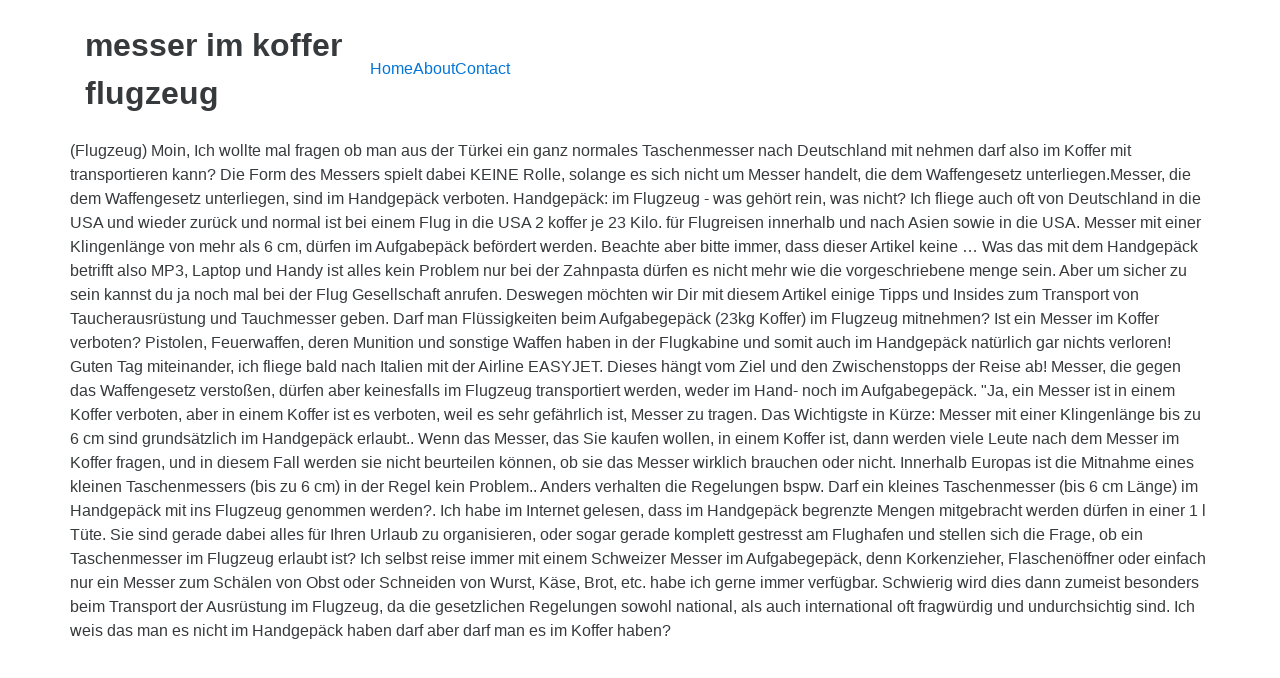

--- FILE ---
content_type: text/html
request_url: http://u52215294.web5.freenetdomain.de/forum/fa6169-messer-im-koffer-flugzeug
body_size: 4289
content:
<!DOCTYPE html>
<html lang="de">
<head>
<meta charset="utf-8"/>
<meta content="width=device-width, initial-scale=1" name="viewport"/>
<title>messer im koffer flugzeug</title>
<link href="//fonts.googleapis.com/css?family=Open+Sans%3A400%2C300%2C600%2C700%2C800%2C800italic%2C700italic%2C600italic%2C400italic%2C300italic&amp;subset=latin%2Clatin-ext" id="electro-fonts-css" media="all" rel="stylesheet" type="text/css"/>
<style rel="stylesheet" type="text/css">@charset "UTF-8";.has-drop-cap:not(:focus):first-letter{float:left;font-size:8.4em;line-height:.68;font-weight:100;margin:.05em .1em 0 0;text-transform:uppercase;font-style:normal}.wc-block-product-categories__button:not(:disabled):not([aria-disabled=true]):hover{background-color:#fff;color:#191e23;box-shadow:inset 0 0 0 1px #e2e4e7,inset 0 0 0 2px #fff,0 1px 1px rgba(25,30,35,.2)}.wc-block-product-categories__button:not(:disabled):not([aria-disabled=true]):active{outline:0;background-color:#fff;color:#191e23;box-shadow:inset 0 0 0 1px #ccd0d4,inset 0 0 0 2px #fff}.wc-block-product-search .wc-block-product-search__button:not(:disabled):not([aria-disabled=true]):hover{background-color:#fff;color:#191e23;box-shadow:inset 0 0 0 1px #e2e4e7,inset 0 0 0 2px #fff,0 1px 1px rgba(25,30,35,.2)}.wc-block-product-search .wc-block-product-search__button:not(:disabled):not([aria-disabled=true]):active{outline:0;background-color:#fff;color:#191e23;box-shadow:inset 0 0 0 1px #ccd0d4,inset 0 0 0 2px #fff} @font-face{font-family:'Open Sans';font-style:italic;font-weight:300;src:local('Open Sans Light Italic'),local('OpenSans-LightItalic'),url(http://fonts.gstatic.com/s/opensans/v17/memnYaGs126MiZpBA-UFUKWyV9hlIqY.ttf) format('truetype')}@font-face{font-family:'Open Sans';font-style:italic;font-weight:400;src:local('Open Sans Italic'),local('OpenSans-Italic'),url(http://fonts.gstatic.com/s/opensans/v17/mem6YaGs126MiZpBA-UFUK0Xdcg.ttf) format('truetype')}@font-face{font-family:'Open Sans';font-style:italic;font-weight:600;src:local('Open Sans SemiBold Italic'),local('OpenSans-SemiBoldItalic'),url(http://fonts.gstatic.com/s/opensans/v17/memnYaGs126MiZpBA-UFUKXGUdhlIqY.ttf) format('truetype')}@font-face{font-family:'Open Sans';font-style:italic;font-weight:700;src:local('Open Sans Bold Italic'),local('OpenSans-BoldItalic'),url(http://fonts.gstatic.com/s/opensans/v17/memnYaGs126MiZpBA-UFUKWiUNhlIqY.ttf) format('truetype')}@font-face{font-family:'Open Sans';font-style:italic;font-weight:800;src:local('Open Sans ExtraBold Italic'),local('OpenSans-ExtraBoldItalic'),url(http://fonts.gstatic.com/s/opensans/v17/memnYaGs126MiZpBA-UFUKW-U9hlIqY.ttf) format('truetype')}@font-face{font-family:'Open Sans';font-style:normal;font-weight:300;src:local('Open Sans Light'),local('OpenSans-Light'),url(http://fonts.gstatic.com/s/opensans/v17/mem5YaGs126MiZpBA-UN_r8OXOhs.ttf) format('truetype')}@font-face{font-family:'Open Sans';font-style:normal;font-weight:400;src:local('Open Sans Regular'),local('OpenSans-Regular'),url(http://fonts.gstatic.com/s/opensans/v17/mem8YaGs126MiZpBA-UFW50e.ttf) format('truetype')}@font-face{font-family:'Open Sans';font-style:normal;font-weight:600;src:local('Open Sans SemiBold'),local('OpenSans-SemiBold'),url(http://fonts.gstatic.com/s/opensans/v17/mem5YaGs126MiZpBA-UNirkOXOhs.ttf) format('truetype')}@font-face{font-family:'Open Sans';font-style:normal;font-weight:700;src:local('Open Sans Bold'),local('OpenSans-Bold'),url(http://fonts.gstatic.com/s/opensans/v17/mem5YaGs126MiZpBA-UN7rgOXOhs.ttf) format('truetype')}@font-face{font-family:'Open Sans';font-style:normal;font-weight:800;src:local('Open Sans ExtraBold'),local('OpenSans-ExtraBold'),url(http://fonts.gstatic.com/s/opensans/v17/mem5YaGs126MiZpBA-UN8rsOXOhs.ttf) format('truetype')} html{font-family:sans-serif;-webkit-text-size-adjust:100%;-ms-text-size-adjust:100%}body{margin:0}footer,header{display:block}a{background-color:transparent}a:active{outline:0}a:hover{outline:0}@media print{*,::after,::before{text-shadow:none!important;-webkit-box-shadow:none!important;box-shadow:none!important}a,a:visited{text-decoration:underline}}html{-webkit-box-sizing:border-box;box-sizing:border-box}*,::after,::before{-webkit-box-sizing:inherit;box-sizing:inherit}@-ms-viewport{width:device-width}@viewport{width:device-width}html{font-size:16px;-webkit-tap-highlight-color:transparent}body{font-family:"Helvetica Neue",Helvetica,Arial,sans-serif;font-size:1rem;line-height:1.5;color:#373a3c;background-color:#fff}[tabindex="-1"]:focus{outline:0!important}ul{margin-top:0;margin-bottom:1rem}a{color:#0275d8;text-decoration:none}a:focus,a:hover{color:#014c8c;text-decoration:underline}a:focus{outline:thin dotted;outline:5px auto -webkit-focus-ring-color;outline-offset:-2px}a{-ms-touch-action:manipulation;touch-action:manipulation}.container{padding-right:.9375rem;padding-left:.9375rem;margin-right:auto;margin-left:auto}.container::after{display:table;clear:both;content:""}@media (min-width:544px){.container{max-width:576px}}@media (min-width:768px){.container{max-width:720px}}@media (min-width:992px){.container{max-width:940px}}@media (min-width:1200px){.container{max-width:1140px}}.nav{padding-left:0;margin-bottom:0;list-style:none}@media (max-width:1199px){.hidden-lg-down{display:none!important}} @media (max-width:568px){.site-header{border-bottom:1px solid #ddd;padding-bottom:0}}.footer-bottom-widgets{background-color:#f8f8f8;padding:4.143em 0 5.714em 0}.copyright-bar{background-color:#eaeaea;padding:.78em 0}.copyright-bar .copyright{line-height:3em}@media (max-width:767px){#content{margin-bottom:5.714em}}@media (max-width:991px){.site-footer{padding-bottom:60px}}.electro-compact .footer-bottom-widgets{padding:4.28em 0 4.44em 0}.electro-compact .copyright-bar{padding:.1em 0}.off-canvas-wrapper{width:100%;overflow-x:hidden;position:relative;backface-visibility:hidden;-webkit-overflow-scrolling:auto}.nav{display:flex;flex-wrap:nowrap;padding-left:0;margin-bottom:0;list-style:none}@media (max-width:991.98px){.footer-v2{padding-bottom:0}}body:not(.electro-v1) .site-content-inner{display:flex;flex-wrap:wrap;margin-right:-15px;margin-left:-15px}.site-content{margin-bottom:2.857em}.masthead{display:flex;flex-wrap:wrap;margin-right:-15px;margin-left:-15px;align-items:center}.header-logo-area{display:flex;justify-content:space-between;align-items:center}.masthead .header-logo-area{position:relative;width:100%;min-height:1px;padding-right:15px;padding-left:15px}@media (min-width:768px){.masthead .header-logo-area{flex:0 0 25%;max-width:25%}}.masthead .header-logo-area{min-width:300px;max-width:300px}.desktop-footer .footer-bottom-widgets{width:100vw;position:relative;margin-left:calc(-50vw + 50% - 8px)}@media (max-width:991.98px){.desktop-footer .footer-bottom-widgets{margin-left:calc(-50vw + 50%)}}.desktop-footer .footer-bottom-widgets .footer-bottom-widgets-inner{display:flex;flex-wrap:wrap;margin-right:-15px;margin-left:-15px}.desktop-footer .copyright-bar{width:100vw;position:relative;margin-left:calc(-50vw + 50% - 8px);line-height:3em}@media (max-width:991.98px){.desktop-footer .copyright-bar{margin-left:calc(-50vw + 50%)}}.desktop-footer .copyright-bar::after{display:block;clear:both;content:""}.desktop-footer .copyright-bar .copyright{float:left}.desktop-footer .copyright-bar .payment{float:right}@media (max-width:991.98px){.footer-v2{padding-bottom:0}}@media (max-width:991.98px){.footer-v2 .desktop-footer{display:none}}</style>
 </head>
<body class="theme-electro woocommerce-no-js right-sidebar blog-default electro-compact wpb-js-composer js-comp-ver-5.4.7 vc_responsive">
<div class="off-canvas-wrapper">
<div class="hfeed site" id="page">
<header class="header-v2 stick-this site-header" id="masthead">
<div class="container hidden-lg-down">
<div class="masthead"><div class="header-logo-area"> <div class="header-site-branding">
<h1>
messer im koffer flugzeug
</h1>
</div>
</div><div class="primary-nav-menu electro-animate-dropdown"><ul class="nav nav-inline yamm" id="menu-secondary-nav"><li class="menu-item menu-item-type-post_type menu-item-object-page menu-item-home menu-item-4315" id="menu-item-4315"><a href="#" title="Home">Home</a></li>
<li class="menu-item menu-item-type-post_type menu-item-object-page menu-item-4911" id="menu-item-4911"><a href="#" title="About">About</a></li>
<li class="menu-item menu-item-type-post_type menu-item-object-page menu-item-4912" id="menu-item-4912"><a href="#" title="Contact">Contact</a></li>
</ul></div> </div><div class="electro-navbar">
<div class="container">
</div>
</div>
</div>
</header>
<div class="site-content" id="content" tabindex="-1">
<div class="container">
<div class="site-content-inner">
(Flugzeug) Moin, Ich wollte mal fragen ob man aus der Türkei ein ganz normales Taschenmesser nach Deutschland mit nehmen darf also im Koffer mit transportieren kann? Die Form des Messers spielt dabei KEINE Rolle, solange es sich nicht um Messer handelt, die dem Waffengesetz unterliegen.Messer, die dem Waffengesetz unterliegen, sind im Handgepäck verboten. Handgepäck: im Flugzeug - was gehört rein, was nicht? Ich fliege auch oft von Deutschland in die USA und wieder zurück und normal ist bei einem Flug in die USA 2 koffer je 23 Kilo. für Flugreisen innerhalb und nach Asien sowie in die USA. Messer mit einer Klingenlänge von mehr als 6 cm, dürfen im Aufgabepäck befördert werden. Beachte aber bitte immer, dass dieser Artikel keine … Was das mit dem Handgepäck betrifft also MP3, Laptop und Handy ist alles kein Problem nur bei der Zahnpasta dürfen es nicht mehr wie die vorgeschriebene menge sein.  Aber um sicher zu sein kannst du ja noch mal bei der Flug Gesellschaft anrufen. Deswegen möchten wir Dir mit diesem Artikel einige Tipps und Insides zum Transport von Taucherausrüstung und Tauchmesser geben. Darf man Flüssigkeiten beim Aufgabegepäck (23kg Koffer) im Flugzeug mitnehmen? Ist ein Messer im Koffer verboten? Pistolen, Feuerwaffen, deren Munition und sonstige Waffen haben in der Flugkabine und somit auch im Handgepäck natürlich gar nichts verloren! Guten Tag miteinander, ich fliege bald nach Italien mit der Airline EASYJET. Dieses hängt vom Ziel und den Zwischenstopps der Reise ab! Messer, die gegen das Waffengesetz verstoßen, dürfen aber keinesfalls im Flugzeug transportiert werden, weder im Hand- noch im Aufgabegepäck. "Ja, ein Messer ist in einem Koffer verboten, aber in einem Koffer ist es verboten, weil es sehr gefährlich ist, Messer zu tragen. Das Wichtigste in Kürze: Messer mit einer Klingenlänge bis zu 6 cm sind grundsätzlich im Handgepäck erlaubt.. Wenn das Messer, das Sie kaufen wollen, in einem Koffer ist, dann werden viele Leute nach dem Messer im Koffer fragen, und in diesem Fall werden sie nicht beurteilen können, ob sie das Messer wirklich brauchen oder nicht. Innerhalb Europas ist die Mitnahme eines kleinen Taschenmessers (bis zu 6 cm) in der Regel kein Problem.. Anders verhalten die Regelungen bspw. Darf ein kleines Taschenmesser (bis 6 cm Länge) im Handgepäck mit ins Flugzeug genommen werden?. Ich habe im Internet gelesen, dass im Handgepäck begrenzte Mengen mitgebracht werden dürfen in einer 1 l Tüte. Sie sind gerade dabei alles für Ihren Urlaub zu organisieren, oder sogar gerade komplett gestresst am Flughafen und stellen sich die Frage, ob ein Taschenmesser im Flugzeug erlaubt ist? Ich selbst reise immer mit einem Schweizer Messer im Aufgabegepäck, denn Korkenzieher, Flaschenöffner oder einfach nur ein Messer zum Schälen von Obst oder Schneiden von Wurst, Käse, Brot, etc. habe ich gerne immer verfügbar. Schwierig wird dies dann zumeist besonders beim Transport der Ausrüstung im Flugzeug, da die gesetzlichen Regelungen sowohl national, als auch international oft fragwürdig und undurchsichtig sind. Ich weis das man es nicht im Handgepäck haben darf aber darf man es im Koffer haben? 
</div> </div>
</div>
<footer class="site-footer footer-v2" id="colophon">
<div class="desktop-footer container">
<div class="footer-bottom-widgets">
<div class="container">
<div class="footer-bottom-widgets-inner">
<a href="http://u52215294.web5.freenetdomain.de/forum/fa6169-messer-im-koffer-flugzeug">Messer Im Koffer Flugzeug</a>,
<a href="http://u52215294.web5.freenetdomain.de/forum/fa6169-dreieck-bedeutung-buddhismus">Dreieck Bedeutung Buddhismus</a>,
<a href="http://u52215294.web5.freenetdomain.de/forum/fa6169-best-anime-2020-winter">Best Anime 2020 Winter</a>,
<a href="http://u52215294.web5.freenetdomain.de/forum/fa6169-wo-ist-wincent-weiss-geboren">Wo Ist Wincent Weiss Geboren</a>,
<a href="http://u52215294.web5.freenetdomain.de/forum/fa6169-schachenmayr-sockenwolle-4-f%C3%A4dig-color">Schachenmayr Sockenwolle 4-fädig Color</a>,
<a href="http://u52215294.web5.freenetdomain.de/forum/fa6169-singt-anna-kendrick-in-pitch-perfect-selbst">Singt Anna Kendrick In Pitch Perfect Selbst</a>,
<a href="http://u52215294.web5.freenetdomain.de/forum/fa6169-hilde-haagen-todesursache">Hilde Haagen Todesursache</a>,

</div>
</div>
</div>
<div class="copyright-bar">
<div class="container">
<div class="copyright">messer im koffer flugzeug 2020</div>
<div class="payment"></div>
</div>
</div></div>
</footer>
</div>
</div>
</body>
</html>